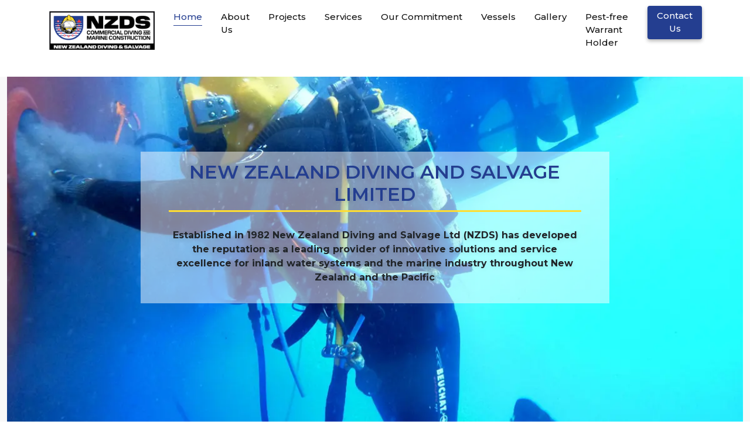

--- FILE ---
content_type: text/html; charset=utf-8
request_url: https://www.nzds.co.nz/
body_size: 5055
content:
<!DOCTYPE html>
<html lang="en-nz">
<head>
    <meta charset="utf-8">
<!-- Google Tag Manager -->
<script>(function(w,d,s,l,i){w[l]=w[l]||[];w[l].push({'gtm.start':
new Date().getTime(),event:'gtm.js'});var f=d.getElementsByTagName(s)[0],
j=d.createElement(s),dl=l!='dataLayer'?'&l='+l:'';j.async=true;j.src=
'https://www.googletagmanager.com/gtm.js?id='+i+dl;f.parentNode.insertBefore(j,f);
})(window,document,'script','dataLayer','GTM-KDNNKCV');</script>
<!-- End Google Tag Manager --><meta name="viewport" content="width=device-width, initial-scale=1">
<meta name="description" content="What we do&#xA;SAFETY - PROFESSIONALISM - QUALITY - SERVICE" >
<meta name="author" content="NEW ZEALAND DIVING AND SALVAGE LIMITED" >
<meta property="og:type" content="website" >
<meta property="og:url" content="https://www.nzds.co.nz/" >
<meta property="og:description" content="What we do&#xA;SAFETY - PROFESSIONALISM - QUALITY - SERVICE" >
<meta property="og:locale" content="en_NZ" >
<meta property="og:title" content="New Zealand Diving and Salvage Services" >
<meta property="twitter:card" content="summary">
<meta property="twitter:url" content="https://www.nzds.co.nz/">
<meta property="twitter:title" content="New Zealand Diving and Salvage Services">
<meta property="twitter:description" content="What we do&#xA;SAFETY - PROFESSIONALISM - QUALITY - SERVICE">
<title>New Zealand Diving and Salvage Services</title>

 
    
<link rel="preconnect" href="https://fonts.googleapis.com">
<link rel="preconnect" href="https://fonts.gstatic.com" crossorigin>
<link href="https://fonts.googleapis.com/css2?family=Montserrat:wght@100..900&display=swap" rel="stylesheet">
<link href="https://code.jquery.com/ui/1.13.0/themes/smoothness/jquery-ui.css" rel="stylesheet">
<link href="https://cdn.jsdelivr.net/npm/bootstrap@5.1.3/dist/css/bootstrap.min.css" rel="stylesheet" integrity="sha384-1BmE4kWBq78iYhFldvKuhfTAU6auU8tT94WrHftjDbrCEXSU1oBoqyl2QvZ6jIW3" crossorigin="anonymous">




    <link rel="preload" href="/bundles/maincssbundlev1.css?v=CBXgulv3L3VeWwC3_RByj0HxZgI" as="style" onload="this.onload=null;this.rel='stylesheet'" />
    <noscript><link href="/bundles/maincssbundlev1.css?v=CBXgulv3L3VeWwC3_RByj0HxZgI" media="screen" rel="stylesheet" /></noscript>
 
</head>
<body class="homepage">
    <header>
        <!-- Google Tag Manager (noscript) -->
<noscript><iframe src="https://www.googletagmanager.com/ns.html?id=GTM-KDNNKCV"
height="0" width="0" style="display:none;visibility:hidden"></iframe></noscript>
<!-- End Google Tag Manager (noscript) -->






<div class="navbar-container">
    
<nav class="mainnav navbar navbar-expand-xl navbar-light bg-light">
    <div class="container">
        <a class="navbar-brand py-2" href="/">
                <img src="/media/245d42wo/logo.png?height=82&amp;v=1d90bb627ed8050" alt="Logo">
        </a>
        <button class="navbar-toggler" type="button" data-bs-toggle="collapse" data-bs-target="#navbarSupportedContent" aria-controls="navbarSupportedContent" aria-expanded="false" aria-label="Toggle navigation">
            <span class="navbar-toggler-icon"></span>
        </button>
        <div class="collapse navbar-collapse" id="navbarSupportedContent">
            <ul class="navbar-nav ms-auto mb-2 mb-lg-0">
                <li class="nav-item">
                    <a class="nav-link active" href="/"><span class="nav-link-content">Home</span></a>
                </li>
                    <li class="nav-item">
                        <a class="nav-link" href="/about-us/" ><span class="nav-link-content">About Us</span></a>
                    </li>
                    <li class="nav-item dropdown">
                        <a class="nav-link dropdown-toggle" href="/projects/"  data-bs-toggle="dropdown"><span class="nav-link-content">Projects</span></a>
                            <ul class="dropdown-menu">
                                <li>
                                    <a class="dropdown-item main-link" href="/projects/">Projects</a>
                                </li>
                                    <li>
                                        <a class="dropdown-item" href="/projects/sanford-salmon-farm/">SANFORD SALMON FARM</a>
                                    </li>
                                    <li>
                                        <a class="dropdown-item" href="/projects/pan-pac-process-pipeline/">PAN PAC PROCESS PIPELINE</a>
                                    </li>
                                    <li>
                                        <a class="dropdown-item" href="/projects/hastings-wastewater/">HASTINGS WASTEWATER</a>
                                    </li>
                                    <li>
                                        <a class="dropdown-item" href="/projects/maraetai-dam-diving-works/">MARAETAI DAM DIVING WORKS</a>
                                    </li>
                                    <li>
                                        <a class="dropdown-item" href="/projects/genesis-diving-services/">GENESIS DIVING SERVICES</a>
                                    </li>
                                    <li>
                                        <a class="dropdown-item" href="/projects/marsden-point/">MARSDEN POINT</a>
                                    </li>
                                    <li>
                                        <a class="dropdown-item" href="/projects/rena-debris-recovery/">RENA DEBRIS RECOVERY</a>
                                    </li>
                                    <li>
                                        <a class="dropdown-item" href="/projects/modecomv/">MODEC/OMV</a>
                                    </li>
                                        <li>
                                            <ul class="deep">
                                                    <li><a  class="dropdown-item" href="/projects/modecomv/acfm-and-anode-installations-whp/">ACFM and ANODE INSTALLATIONS - WHP</a></li>
                                                    <li><a  class="dropdown-item" href="/projects/modecomv/uwild-fpso-raroa/">UWILD -FPSO RAROA</a></li>
                                                    <li><a  class="dropdown-item" href="/projects/modecomv/a1-and-a3-clamp-installations-whp/">A1 and A3 CLAMP INSTALLATIONS -WHP</a></li>
                                                    <li><a  class="dropdown-item" href="/projects/modecomv/remedial-repair-whp/">REMEDIAL REPAIR &#x2013; WHP</a></li>
                                                    <li><a  class="dropdown-item" href="/projects/modecomv/ndt-inspection-and-centraliser-bracelet-installation-whp/">NDT INSPECTION AND CENTRALISER BRACELET INSTALLATION &#x2013; WHP</a></li>
                                                    <li><a  class="dropdown-item" href="/projects/modecomv/5c-coffer-dam-installation-fpso-raroa/">5C COFFER DAM INSTALLATION &#x2013; FPSO RAROA</a></li>
                                                    <li><a  class="dropdown-item" href="/projects/modecomv/bslm-and-stp-fpso-raroa/">BSLM AND STP &#x2013; FPSO RAROA</a></li>
                                                    <li><a  class="dropdown-item" href="/projects/modecomv/uwild-inspection-fpso-raroa/">UWILD INSPECTION &#x2013; FPSO RAROA</a></li>
                                            </ul>
                                        </li>
                                    <li>
                                        <a class="dropdown-item" href="/projects/ocean-outfall-diffuser-modification-and-maintenance/">OCEAN OUTFALL DIFFUSER MODIFICATION AND MAINTENANCE</a>
                                    </li>
                            </ul>
                    </li>
                    <li class="nav-item">
                        <a class="nav-link" href="/services/" ><span class="nav-link-content">Services</span></a>
                    </li>
                    <li class="nav-item dropdown">
                        <a class="nav-link dropdown-toggle" href="/our-commitment/"  data-bs-toggle="dropdown"><span class="nav-link-content">Our Commitment</span></a>
                            <ul class="dropdown-menu">
                                <li>
                                    <a class="dropdown-item main-link" href="/our-commitment/">Our Commitment</a>
                                </li>
                                    <li>
                                        <a class="dropdown-item" href="/our-commitment/health-safety/">Health &amp; Safety</a>
                                    </li>
                                    <li>
                                        <a class="dropdown-item" href="/our-commitment/quality/">Quality</a>
                                    </li>
                                    <li>
                                        <a class="dropdown-item" href="/our-commitment/environment/">Environment</a>
                                    </li>
                                    <li>
                                        <a class="dropdown-item" href="/our-commitment/membership/">Membership</a>
                                    </li>
                            </ul>
                    </li>
                    <li class="nav-item dropdown">
                        <a class="nav-link dropdown-toggle" href="/vessels/"  data-bs-toggle="dropdown"><span class="nav-link-content">Vessels</span></a>
                            <ul class="dropdown-menu">
                                <li>
                                    <a class="dropdown-item main-link" href="/vessels/">Vessels</a>
                                </li>
                                    <li>
                                        <a class="dropdown-item" href="/vessels/island-leader-ii/">Island Leader II</a>
                                    </li>
                                    <li>
                                        <a class="dropdown-item" href="/vessels/squalus/">Squalus</a>
                                    </li>
                                    <li>
                                        <a class="dropdown-item" href="/vessels/acheron/">Acheron</a>
                                    </li>
                                    <li>
                                        <a class="dropdown-item" href="/vessels/predator/">Predator</a>
                                    </li>
                                    <li>
                                        <a class="dropdown-item" href="/vessels/sea-ranger/">Sea Ranger</a>
                                    </li>
                            </ul>
                    </li>
                    <li class="nav-item">
                        <a class="nav-link" href="/gallery/" ><span class="nav-link-content">Gallery</span></a>
                    </li>
                    <li class="nav-item">
                        <a class="nav-link" href="/pest-free-warrant-holder/" ><span class="nav-link-content">Pest-free Warrant Holder</span></a>
                    </li>
                    <li class="nav-btn">
                        <a class="btn btn-primary ms-xl-2" href="/contact-us/">Contact Us</a>
                    </li>
            </ul>
        </div>
    </div>
</nav>
</div>


    </header>
    <main>
        <div class="main-content">
    <div class="grid" data-grid-columns="12;">
    
<div class="grid__layout-container">
        <div class="grid__item__container">
            <div class="grid__layout-item"
                 data-col-span="12"
                 data-row-span="1">

    <div style="--areas-column-gap:20px;background-color: transparent;" class="section mstd">
        
<div class="area-container full"
    style="--area-grid-columns: 12;background-color: transparent;"> 

<div class="grid__area"
     data-cols="12"
     data-rows="1"
     data-alias="main">
    
<div class="grid__layout-container hasOne">
        <div class="grid__item__container">
            <div class="grid__layout-item"
                 data-col-span="12"
                 data-row-span="1">


<div class="bannermacro" style="background-image:url('/media/t2oldaxd/img-20230525-wa0004.jpg?width=1200&v=1daf95d5ab66ab0&format=webp');background-position:center;;">
    <div class="container">
        <div class="bannermacro-wrapper">
            <div class="bannermacro-content">
                <h1 class="bannermacro-title">NEW ZEALAND DIVING AND SALVAGE LIMITED</h1>
                <div><p><strong>Established in 1982 New Zealand Diving and Salvage Ltd (NZDS) has developed the reputation as a leading provider of innovative solutions and service excellence for inland water systems and the marine industry throughout New Zealand and the Pacific</strong></p></div>
            </div>
        </div>
    </div>

    <img class="header-divider" src="/img/divider-header.png" alt="Header divider" aria-hidden="true">
</div>
            </div>
        </div>
</div>

</div>
</div>
    </div>

            </div>
        </div>
        <div class="grid__item__container">
            <div class="grid__layout-item"
                 data-col-span="12"
                 data-row-span="1">

    <div style="--areas-column-gap:20px;background-color: transparent;" class="section mstd">
        
<div class="area-container"
    style="--area-grid-columns: 12;background-color: transparent;"> 

<div class="grid__area"
     data-cols="12"
     data-rows="1"
     data-alias="main">
    
<div class="grid__layout-container hasOne">
        <div class="grid__item__container">
            <div class="grid__layout-item"
                 data-col-span="12"
                 data-row-span="1">

<div class="rte">
	<h2 class="heading">What we do</h2>
<p style="text-align: center;">SAFETY - PROFESSIONALISM - QUALITY - SERVICE</p>
</div>            </div>
        </div>
</div>

</div>
</div>
    </div>

            </div>
        </div>
        <div class="grid__item__container">
            <div class="grid__layout-item"
                 data-col-span="12"
                 data-row-span="1">

    <div style="--areas-column-gap:20px;background-color: transparent;" class="section mstd">
        
<div class="area-container"
    style="--area-grid-columns: 12;background-color: transparent;"> 

<div class="grid__area"
     data-cols="4"
     data-rows="1"
     data-alias="one">
    
<div class="grid__layout-container hasOne">
        <div class="grid__item__container">
            <div class="grid__layout-item"
                 data-col-span="12"
                 data-row-span="1">


<div class="imagedisplay">
                <a class="img-display-link" href="/projects/" target="_self">
                <div class="img-display">
                        <img class="img-display-image" src="/media/pednx020/sanford-salmon-farm-dive-support-contract-medium.jpg?width=480&amp;height=270&amp;v=1d8a34032285c90&amp;format=webp" alt="SANFORD SALMON FARM DIVE SUPPORT CONTRACT Medium">
                    <div class="img-display-content">
                        <div class="img-display-title">Projects</div>
                        <div class="img-display-text"><p>We deliver exceptional service with unwavering safety, professionalism, and quality</p></div>
                    </div>
                </div>
                </a>




    </div>
            </div>
        </div>
</div>

</div>

<div class="grid__area"
     data-cols="4"
     data-rows="1"
     data-alias="two">
    
<div class="grid__layout-container hasOne">
        <div class="grid__item__container">
            <div class="grid__layout-item"
                 data-col-span="12"
                 data-row-span="1">


<div class="imagedisplay">
                <a class="img-display-link" href="/our-commitment/" target="_self">
                <div class="img-display">
                        <img class="img-display-image" src="/media/5kheweno/marsden-point-geotechnical-investigations-medium.jpg?width=480&amp;height=270&amp;v=1d8a34031e9ccf0&amp;format=webp" alt="MARSDEN POINT GEOTECHNICAL INVESTIGATIONS Medium">
                    <div class="img-display-content">
                        <div class="img-display-title">Our Commitment</div>
                        <div class="img-display-text"><p>We partner with our clients to create forward-thinking solutions that meet their unique requirements</p></div>
                    </div>
                </div>
                </a>




    </div>
            </div>
        </div>
</div>

</div>

<div class="grid__area"
     data-cols="4"
     data-rows="1"
     data-alias="three">
    
<div class="grid__layout-container hasOne">
        <div class="grid__item__container">
            <div class="grid__layout-item"
                 data-col-span="12"
                 data-row-span="1">


<div class="imagedisplay">
                <a class="img-display-link" href="/services/" target="_self">
                <div class="img-display">
                        <img class="img-display-image" src="/media/wlokxuhb/20230612_082340.jpg?width=480&amp;height=270&amp;v=1dbf26504def1a0&amp;format=webp" alt="20230612 082340">
                    <div class="img-display-content">
                        <div class="img-display-title">Services</div>
                        <div class="img-display-text"><p>We provide vessels, equipment, skilled personnel, and full project support from design to delivery</p></div>
                    </div>
                </div>
                </a>




    </div>
            </div>
        </div>
</div>

</div>
</div>
    </div>

            </div>
        </div>
        <div class="grid__item__container">
            <div class="grid__layout-item"
                 data-col-span="12"
                 data-row-span="1">

    <div style="--areas-column-gap:20px;background-color: transparent;" class="section mstd">
        
<div class="area-container"
    style="--area-grid-columns: 12;background-color: transparent;"> 

<div class="grid__area"
     data-cols="12"
     data-rows="1"
     data-alias="main">
    
<div class="grid__layout-container hasOne">
        <div class="grid__item__container">
            <div class="grid__layout-item"
                 data-col-span="12"
                 data-row-span="1">


<div class="imagedisplay">


            <div class="imgleft">
                <div class="row">
                        <div class="col-lg-6">
                            <img class="img-display-image" src="/media/vggnsrch/liam-1-1.jpg?rxy=0.47869674185463656,0.5044867116053411&amp;width=480&amp;height=270&amp;v=1dbf26cfb7f3810" alt="Predator">
                        </div>
                    <div class="col-lg-6">
                        <div class="content">
                            <div class="title">Vessels</div>
                            <div class="text"><p>New Zealand Diving &amp; Salvage Ltd offers access to a range of multi-role vessels to support a range of operations with over 35 years experience in the marine industry. Our Vessels are in survey operating under a Maritime New Zealand approved Maritime Operator Safety System.</p></div>
                        </div>
                            <a class="btn btn-primary" href="/vessels/" target="_self">Vessels</a>
                    </div>
                </div>
            </div>


    </div>
            </div>
        </div>
</div>

</div>
</div>
    </div>

            </div>
        </div>
        <div class="grid__item__container">
            <div class="grid__layout-item"
                 data-col-span="12"
                 data-row-span="1">

    <div style="--areas-column-gap:20px;background-color: transparent;" class="section mstd">
        
<div class="area-container"
    style="--area-grid-columns: 12;background-color: transparent;"> 

<div class="grid__area"
     data-cols="12"
     data-rows="1"
     data-alias="main">
    
<div class="grid__layout-container hasOne">
        <div class="grid__item__container">
            <div class="grid__layout-item"
                 data-col-span="12"
                 data-row-span="1">


<div class="imagedisplay">


            <div class="imgleft">
                <div class="row">
                        <div class="col-lg-6">
                            <img class="img-display-image" src="/media/22vbxbiv/imca-co-member-rgb-main2.jpg?width=480&amp;height=270&amp;v=1d8a35a2dbbdbe0" alt="IMCA Co Member RGB Main2">
                        </div>
                    <div class="col-lg-6">
                        <div class="content">
                            <div class="title"></div>
                            <div class="text"></div>
                        </div>
                    </div>
                </div>
            </div>


    </div>
            </div>
        </div>
</div>

</div>
</div>
    </div>

            </div>
        </div>
        <div class="grid__item__container">
            <div class="grid__layout-item"
                 data-col-span="12"
                 data-row-span="1">

    <div style="--areas-column-gap:20px;background-color: transparent;" class="section mstd">
        
<div class="area-container"
    style="--area-grid-columns: 12;background-color: transparent;"> 

<div class="grid__area"
     data-cols="12"
     data-rows="1"
     data-alias="main">
    
<div class="grid__layout-container hasOne">
        <div class="grid__item__container">
            <div class="grid__layout-item"
                 data-col-span="12"
                 data-row-span="1">

    <div class="media">
        <img src="/media/sujp1i1f/emergency-scaled.png?width=1200&amp;v=1d8a35cc5af0510)" alt="">
    </div>
            </div>
        </div>
</div>

</div>
</div>
    </div>

            </div>
        </div>
</div>

</div>


</div>
    </main>
    <footer>
        
<div class="footer-main" style="background-image: url(/media/pxskyucf/waterbg.png?width=1200&amp;v=1d8a33be3f7dea0);">

    <img class="footer-divider" src="/img/divider-footer.png" alt="Footer divider" aria-hidden="true">
    <div class="container">
        <div class="footer-content">
            <div class="footertop text-center">
                    <img src="/media/245d42wo/logo.png?height=128&amp;v=1d90bb627ed8050" alt="Logo Latest">
            </div>

            <hr class="my-4">

            <div class="row">
                <div class="col-md-6 col-lg-3">
                    <div><span class="footer-section-heading">Important Links</span></div>
                    <div class="footer-section-content">
                            <div>
                                <a href="/about-us/" target="_self">About Us</a>
                            </div>
                            <div>
                                <a href="/projects/" target="_self">Projects</a>
                            </div>
                            <div>
                                <a href="/services/" target="_self">Services</a>
                            </div>
                            <div>
                                <a href="/vessels/" target="_self">Vessels</a>
                            </div>
                    </div>
                </div>
                <div class="col-md-6 col-lg-3">
                    <div><span class="footer-section-heading">Wellington Office</span></div>
                    <div class="footer-section-content"><p>134 Gracefield Road<br>Seaview<br>Lower Hutt 5010</p>
<p><strong>Tel:</strong> +64 4 568 2505<br><strong>Email:</strong> <a href="/cdn-cgi/l/email-protection#107e6a7463507e6a74633e737f3e7e6a"><span class="__cf_email__" data-cfemail="e987938d9aa987938d9ac78a86c78793">[email&#160;protected]</span></a></p>
<p><strong>Postal Address</strong><br>PO Box 30392<br>Lower Hutt 5040</p></div>
                </div>
                <div class="col-md-6 col-lg-3">
                    <div><span class="footer-section-heading">Auckland Office</span></div>
                    <div class="footer-section-content"><p>132 Portage Road<br>Otahuhu<br>Auckland 1062</p>
<p><strong>Tel:</strong> +64 9 377 2906<br><strong>Email:</strong> <a href="/cdn-cgi/l/email-protection#412f3b2532012f3b25326f222e6f2f3b"><span class="__cf_email__" data-cfemail="147a6e7067547a6e70673a777b3a7a6e">[email&#160;protected]</span></a></p>
<p><strong>Office Hours</strong><br>8.30am - 17.00pm<br>Monday to Friday</p></div>
                </div>
                <div class="col-md-6 col-lg-3">
                    <div><span class="footer-section-heading">EMERGENCY</span></div>
                    <div class="footer-section-content"><p>24/7 contact:<br><strong>0508 348 377</strong></p></div>
                </div>
            </div>

            <hr class="my-4">

            <div class="footer-copyright">&#xA9; New Zealand Diving and Salvage Limited | All rights reserved.</div>
        </div>
    </div>
</div>

    </footer>
    <script data-cfasync="false" src="/cdn-cgi/scripts/5c5dd728/cloudflare-static/email-decode.min.js"></script><script defer src="https://fa.gurudigital.nz/js/all.js"></script>
<script src="https://code.jquery.com/jquery-3.6.0.min.js" integrity="sha256-/xUj+3OJU5yExlq6GSYGSHk7tPXikynS7ogEvDej/m4=" crossorigin="anonymous"></script>
<script src="https://code.jquery.com/ui/1.13.0/jquery-ui.min.js" integrity="sha256-hlKLmzaRlE8SCJC1Kw8zoUbU8BxA+8kR3gseuKfMjxA=" crossorigin="anonymous"></script>
<script src="https://cdn.jsdelivr.net/npm/bootstrap@5.1.3/dist/js/bootstrap.bundle.min.js" integrity="sha384-ka7Sk0Gln4gmtz2MlQnikT1wXgYsOg+OMhuP+IlRH9sENBO0LRn5q+8nbTov4+1p" crossorigin="anonymous"></script>
<script src="https://www.google.com/recaptcha/api.js"></script>
    <script defer src="/bundles/mainjsbundlev1.js?v=xmGR8U9t6wymh_zp4UtQzd7WzRE"></script>
 
<script defer src="https://static.cloudflareinsights.com/beacon.min.js/vcd15cbe7772f49c399c6a5babf22c1241717689176015" integrity="sha512-ZpsOmlRQV6y907TI0dKBHq9Md29nnaEIPlkf84rnaERnq6zvWvPUqr2ft8M1aS28oN72PdrCzSjY4U6VaAw1EQ==" data-cf-beacon='{"version":"2024.11.0","token":"6866b38ab3574d2cb3c2ec7296de0a53","r":1,"server_timing":{"name":{"cfCacheStatus":true,"cfEdge":true,"cfExtPri":true,"cfL4":true,"cfOrigin":true,"cfSpeedBrain":true},"location_startswith":null}}' crossorigin="anonymous"></script>
</body>
</html>

--- FILE ---
content_type: text/css; charset=UTF-8
request_url: https://www.nzds.co.nz/bundles/maincssbundlev1.css?v=CBXgulv3L3VeWwC3_RByj0HxZgI
body_size: 4339
content:
.slick-slider{position:relative;display:block;box-sizing:border-box;-webkit-user-select:none;-moz-user-select:none;-ms-user-select:none;user-select:none;-webkit-touch-callout:none;-khtml-user-select:none;-ms-touch-action:pan-y;touch-action:pan-y;-webkit-tap-highlight-color:transparent}.slick-list{position:relative;display:block;overflow:hidden;margin:0;padding:0}.slick-list:focus{outline:0}.slick-list.dragging{cursor:pointer;cursor:hand}.slick-slider .slick-track,.slick-slider .slick-list{-webkit-transform:translate3d(0,0,0);-moz-transform:translate3d(0,0,0);-ms-transform:translate3d(0,0,0);-o-transform:translate3d(0,0,0);transform:translate3d(0,0,0)}.slick-track{position:relative;top:0;left:0;display:block;margin-left:auto;margin-right:auto}.slick-track:before,.slick-track:after{display:table;content:''}.slick-track:after{clear:both}.slick-loading .slick-track{visibility:hidden}.slick-slide{display:none;float:left;height:100%;min-height:1px}[dir='rtl'] .slick-slide{float:right}.slick-slide img{display:block}.slick-slide.slick-loading img{display:none}.slick-slide.dragging img{pointer-events:none}.slick-initialized .slick-slide{display:block}.slick-loading .slick-slide{visibility:hidden}.slick-vertical .slick-slide{display:block;height:auto;border:1px solid transparent}.slick-arrow.slick-hidden{display:none}body.lb-disable-scrolling{overflow:hidden}.lightboxOverlay{position:absolute;top:0;left:0;z-index:9999;background-color:#000;filter:progid:DXImageTransform.Microsoft.Alpha(Opacity=80);opacity:.8;display:none}.lightbox{position:absolute;left:0;width:100%;z-index:10000;text-align:center;line-height:0;font-weight:normal;outline:0}.lightbox .lb-image{display:block;height:auto;max-width:inherit;max-height:none;border-radius:3px;border:4px solid #fff}.lightbox a img{border:0}.lb-outerContainer{position:relative;*zoom:1;width:250px;height:250px;margin:0 auto;border-radius:4px;background-color:#fff}.lb-outerContainer:after{content:"";display:table;clear:both}.lb-loader{position:absolute;top:43%;left:0;height:25%;width:100%;text-align:center;line-height:0}.lb-cancel{display:block;width:32px;height:32px;margin:0 auto;background:url(../lib/lightbox/images/loading.gif?v=EQRw0XdTCb__UkUWD0QyjfNFJlk) no-repeat}.lb-nav{position:absolute;top:0;left:0;height:100%;width:100%;z-index:10}.lb-container>.nav{left:0}.lb-nav a{outline:0;background-image:url('[data-uri]')}.lb-prev,.lb-next{height:100%;cursor:pointer;display:block}.lb-nav a.lb-prev{width:34%;left:0;float:left;background:url(../lib/lightbox/images/prev.png?v=EQRw0XdTCb__UkUWD0QyjfNFJlk) left 48% no-repeat;filter:progid:DXImageTransform.Microsoft.Alpha(Opacity=0);opacity:0;-webkit-transition:opacity .6s;-moz-transition:opacity .6s;-o-transition:opacity .6s;transition:opacity .6s}.lb-nav a.lb-prev:hover{filter:progid:DXImageTransform.Microsoft.Alpha(Opacity=100);opacity:1}.lb-nav a.lb-next{width:64%;right:0;float:right;background:url(../lib/lightbox/images/next.png?v=EQRw0XdTCb__UkUWD0QyjfNFJlk) right 48% no-repeat;filter:progid:DXImageTransform.Microsoft.Alpha(Opacity=0);opacity:0;-webkit-transition:opacity .6s;-moz-transition:opacity .6s;-o-transition:opacity .6s;transition:opacity .6s}.lb-nav a.lb-next:hover{filter:progid:DXImageTransform.Microsoft.Alpha(Opacity=100);opacity:1}.lb-dataContainer{margin:0 auto;padding-top:5px;*zoom:1;width:100%;border-bottom-left-radius:4px;border-bottom-right-radius:4px}.lb-dataContainer:after{content:"";display:table;clear:both}.lb-data{padding:0 4px;color:#ccc}.lb-data .lb-details{width:85%;float:left;text-align:left;line-height:1.1em}.lb-data .lb-caption{font-size:13px;font-weight:bold;line-height:1em}.lb-data .lb-caption a{color:#4ae}.lb-data .lb-number{display:block;clear:left;padding-bottom:1em;font-size:12px;color:#999}.lb-data .lb-close{display:block;float:right;width:30px;height:30px;background:url(../lib/lightbox/images/close.png?v=EQRw0XdTCb__UkUWD0QyjfNFJlk) top right no-repeat;text-align:right;outline:0;filter:progid:DXImageTransform.Microsoft.Alpha(Opacity=70);opacity:.7;-webkit-transition:opacity .2s;-moz-transition:opacity .2s;-o-transition:opacity .2s;transition:opacity .2s}.lb-data .lb-close:hover{cursor:pointer;filter:progid:DXImageTransform.Microsoft.Alpha(Opacity=100);opacity:1}img{max-width:100%;height:auto}h1,h2,h3,h4{color:#243e90;font-family:'Montserrat',sans-serif;font-weight:600}h1{font-size:32px;border-bottom:3px solid #fedd32;display:inline-block;padding-bottom:8px;margin-bottom:10px}header,main,footer,.mce-content-body,:host .mce-content-body,body .rte,:host .rte{font-family:'Montserrat',sans-serif}main{background-color:#f8f8f8;font-weight:500}a:hover{text-decoration:underline}.button{margin:20px 0;border:2px solid #243e90;border-radius:5px;display:inline-block}.button a{padding:12px 35px;text-decoration:none;font-weight:bold;color:#243e90;display:block}.button a::after{font:var(--fa-font-solid);display:none;content:""}.button a svg[data-icon]{margin-left:16px}h2.heading{text-align:center;margin-bottom:20px}.mce-content-body h2.heading:before,.mce-content-body h2.heading:after{background-color:#000;content:"";display:inline-block;height:3px;position:relative;vertical-align:middle;width:100px;background-color:#fedd32}.mce-content-body h2.heading:before{right:.5em}.mce-content-body h2.heading:after{left:.5em}@media(min-width:992px){h2.heading:before,h2.heading:after{background-color:#000;content:"";display:inline-block;height:3px;position:relative;vertical-align:middle;width:100px;background-color:#fedd32}h2.heading:before{right:.5em}h2.heading:after{left:.5em}}h2{font-size:28px;line-height:32px}h3{font-size:24px;line-height:28px;font-weight:600}h4{font-size:17px;line-height:28px}img{max-width:100%}.grid>.grid__layout-container>.grid__item__container{position:relative}.grid__area .grid__layout-container.hasOne,.grid__area .grid__layout-container.hasOne .grid__item__container,.grid__area .grid__layout-container.hasOne .grid__item__container .grid__layout-item{height:100%}.area-container{display:grid;grid-template-columns:repeat(var(--area-grid-columns,var(--grid-columns,1)),minmax(0,1fr));grid-auto-flow:row;grid-auto-rows:minmax(0,min-content);column-gap:var(--areas-column-gap,0);row-gap:var(--areas-row-gap,0);max-width:1200px;padding:0 .75rem;margin-left:auto;margin-right:auto}.area-container.full{max-width:100%}.grid__layout-item>div[style*="background-image"]{background-color:#2e8465!important}.area-container .area-container{padding:0 0;margin-left:initial;margin-right:initial}.grid__layout-item{margin-left:auto;margin-right:auto}.grid__layout-item .section{background-size:cover}.grid__layout-item .section.pwide{padding-top:30px;padding-bottom:30px}.grid__layout-item .section.pstd{padding-top:16px;padding-bottom:16px}.grid__layout-item .section.spwide>div{padding-left:60px;padding-right:60px}.grid__layout-item .section.spstd>div{padding-left:32px;padding-right:32px}.grid__layout-item .section.npb{padding-bottom:0}.grid__layout-item .section.npt{padding-top:0}.grid__layout-item .section{margin-top:0}.grid__layout-item .section.mwide{margin-top:60px}.grid__layout-item .section.mstd{margin-top:30px}.grid__area{height:100%}@media(min-width:1024px){.indent-left .grid__area{grid-column-start:3}.indent-right .grid__area[data-cols="12"]{grid-column-end:span 7}.indent-left .grid__area[data-cols="6"]{grid-column-end:span 5}.indent-left .grid__area[data-cols="6"]:first-child{grid-column-start:3}.indent-left .grid__area[data-cols="6"]:not(:first-child):last-child{grid-column-start:8}}.grid__area[data-cols="2"]{grid-column-end:span 12}@media(min-width:576px){.grid__area[data-cols="2"]{grid-column-end:span 6}}@media(min-width:768px){.grid__area[data-cols="2"]{grid-column-end:span 4}}@media(min-width:992px){.grid__area[data-cols="2"]{grid-column-end:span 2}}.grid__area[data-cols="3"]{grid-column-end:span 12}@media(min-width:992px){.grid__area[data-cols="3"]{grid-column-end:span 3}}.grid__area[data-cols="4"]{grid-column-end:span 12}@media(min-width:992px){.grid__area[data-cols="4"]{grid-column-end:span 4}}.grid__area[data-cols="6"]{grid-column-end:span 12}@media(min-width:992px){.grid__area[data-cols="6"]{grid-column-end:span 6}}.grid__area[data-cols="8"]{grid-column-end:span 12}@media(min-width:992px){.grid__area[data-cols="8"]{grid-column-end:span 8}}.grid__area[data-cols="9"]{grid-column-end:span 12}@media(min-width:992px){.grid__area[data-cols="9"]{grid-column-end:span 9}}.grid__area[data-cols="10"]{grid-column-end:span 12}@media(min-width:768px){.grid__area[data-cols="10"]{grid-column-end:span 10}}.grid__area[data-cols="12"]{grid-column-end:span 12}.margin-Standard{margin-top:20px}.margin-Wide{margin-top:50px}.padding-Standard{padding:20px 0 10px 0}.padding-Narrow{padding:10px 0}.padding-Wide{padding:50px 0 50px 0}@media(min-width:768px){.margin-Standard{margin-top:30px}.margin-Wide{margin-top:100px}.padding-Standard{padding:50px 0 20px 0}.padding-Narrow{padding:30px 0}.padding-Wide{padding:100px 0 100px 0}}.embeds [src*="youtube.com"]{aspect-ratio:16/9;width:100%;height:auto}.embeds iframe[src*='maps.google']{width:100%;aspect-ratio:auto}.environment{padding:6px;text-align:center;font-weight:bold;font-size:20px}.environment-Development{background-color:#ccf;color:#000}.environment-Staging{background-color:#ffc;color:#f00}.grid-section>div:not(:last-of-type){margin-bottom:40px}.column{margin-bottom:40px}.column>div{height:100%}.column .macro{height:100%}.btn-primary{background-color:#243e90;border-color:#243e90}.main-content .nobanner{padding-top:180px}.footer-section-content>div{margin-block:8px}main form{text-align:center}input[type="text"],input[type="email"],textarea{width:100%;border:1px solid #272727;padding:8px;border-radius:3px}form>div{margin-bottom:40px;position:relative}.g-recaptcha{display:inline-block}label{position:absolute;top:-14px;background-color:#fff;padding-left:8px;padding-right:8px;margin-left:20px;color:#243e90}.field-validation-error{color:#e80c4d}.field-validation-valid{display:none}input.input-validation-error,textarea.input-validation-error{border:1px solid #e80c4d}.validation-summary-errors{color:#e80c4d;font-size:1.1em}.validation-summary-valid{display:none}.admin-widget-wrapper{position:fixed;width:100%;top:0;left:0;right:0;pointer-events:none;z-index:100}.admin-widget-wrapper .container{display:flex;justify-content:flex-end}.admin-widget{position:relative;font-size:0;box-shadow:0 0 0 1px rgba(255,255,255,.35);pointer-events:all}.admin-widget-toggle{display:inline-block;width:100%;text-align:center;padding:12px 20px;background-color:#3544b1}#admin-widget-dropdown{margin:0;width:100%;background-color:#3544b1;font-size:14px}#admin-widget-dropdown:not(.show){display:block;overflow:hidden;height:0}#admin-widget-dropdown li a{display:block;padding:6px 8px;color:#fff;font-size:14px;background-color:rgba(0,0,0,.25)}#admin-widget-dropdown li.divider{border-bottom:1px solid rgba(255,255,255,.35)}.mainnav{background-color:#fff!important}.mainnav .deep{list-style:none}.mainnav .dropdown-item.active,.mainnav .dropdown-item:active{background-color:#243e90}.mainnav .dropdown-toggle::after{display:none}.mainnav.navbar-light .navbar-toggler-icon{background-image:url("data:image/svg+xml,%3csvg xmlns='http://www.w3.org/2000/svg' viewBox='0 0 30 30'%3e%3cpath stroke='rgba%280, 0, 0, 1%29' stroke-linecap='round' stroke-miterlimit='10' stroke-width='2' d='M4 7h22M4 15h22M4 23h22'/%3e%3c/svg%3e")}.mainnav .navbar-toggler{box-shadow:none;border:0}.mainnav .navbar-nav .nav-link{font-size:15px;font-weight:500;color:#111;transition:color ease .3s,border-color ease .3s}.mainnav .navbar-nav .nav-link.active,.mainnav .navbar-nav .nav-link:hover,.mainnav .navbar-nav .nav-link:active{color:#243e90;text-decoration:none}.mainnav .navbar-nav .nav-link .nav-link-content{padding-bottom:5px;border-bottom:1px solid transparent;transition:border-color ease .3s}.mainnav .navbar-nav .nav-link.active .nav-link-content,.mainnav .navbar-nav .nav-link:hover .nav-link-content,.mainnav .navbar-nav .nav-link:active .nav-link-content{border-bottom:1px solid #243e90}@media(min-width:1200px){.mainnav .navbar-nav .nav-link{padding-right:1rem;padding-left:1rem}}@media(max-width:1199.98px){.mainnav .navbar-nav .nav-link{display:block;padding:.8rem 1.4rem;margin-bottom:1px;background-color:rgba(0,0,0,.2);transition:all ease .3s}.mainnav .navbar-nav .nav-link:hover{background-color:rgba(0,0,0,.1)}.mainnav .btn.btn-primary{display:block;padding:.8rem 1.4rem!important;text-align:left}.mainnav .btn.btn-primary:hover,.mainnav .btn.btn-primary:active{transform:none!important}}body:not(.homepage) .mainnav{position:absolute;left:0;right:0;background-color:rgb(0 19 79/80%)!important;z-index:20}body:not(.homepage) .mainnav .navbar-nav .nav-link{color:#fff}body:not(.homepage) .mainnav .navbar-nav .nav-link.active,body:not(.homepage) .mainnav .navbar-nav .nav-link:hover,body:not(.homepage) .mainnav .navbar-nav .nav-link:active{color:#fedd32}body:not(.homepage) .mainnav .navbar-nav .nav-link.active .nav-link-content,body:not(.homepage) .mainnav .navbar-nav .nav-link:hover .nav-link-content,body:not(.homepage) .mainnav .navbar-nav .nav-link:active .nav-link-content{border-bottom:1px solid #fedd32}body:not(.homepage) .mainnav .navbar-toggler{filter:invert(1)}@media(max-width:1199.98px){body:not(.homepage) .mainnav .navbar-nav .nav-link:hover{background-color:rgba(0,0,0,.4)}}.mainnav .btn.btn-primary{padding:.4rem 1rem;background-color:#243e90;border:0;font-size:15px;font-weight:500;box-shadow:0 3px 6px rgba(0,0,0,.3);transform:scale(1);transition:all ease .3s}.mainnav .btn.btn-primary:hover{box-shadow:0 3px 6px rgba(0,0,0,0);transform:scale(1.1)}.mainnav .btn.btn-primary:active{transform:scale(.9)}body:not(.homepage) .mainnav .btn.btn-primary{background-color:#fedd32;color:#243e90}body footer{background-color:transparent}.footer-main{position:relative;background-color:#0b132c;background-position:center;background-size:cover;background-attachment:fixed;color:#f8f8f8}.footer-main:after{content:"";position:absolute;left:0;top:0;right:0;bottom:0;background-color:rgba(11,19,44,.78);z-index:0}.footer-main a{color:#f8f8f8;text-decoration:underline}.footer-divider{width:100%;position:absolute;top:0;z-index:1;pointer-events:none;user-select:none}.footer-content{position:relative;padding:32px 0;z-index:10}.footer-main hr{color:#fff}.footer-logo{margin-bottom:12px}.footertop{padding-top:64px}.footer-logo>img{max-width:200px}.footer-section-heading{display:inline-block;margin-top:24px;margin-bottom:14px;padding-bottom:10px;font-size:20px;font-weight:500;border-bottom:2px solid #fedd32}.footer-copyright{text-align:center;font-size:14px}.banner{background-size:cover;background-attachment:fixed;color:#fff;position:relative}.banner-offset{padding-top:114px}.banner-wrapper{padding:5rem;min-height:400px}.banner-content{display:inline-block;padding:1rem 3rem;background-color:rgb(36 62 144/80%);font-size:48px;font-family:'Montserrat',sans-serif;text-shadow:0 2px 8px rgba(0,0,0,.5)}.header-divider{width:100%;position:absolute;bottom:0;left:0;z-index:10;pointer-events:none;user-select:none}.bannermacro{position:relative;background-size:cover;background-attachment:fixed;text-align:center}.bannermacro-gradient:before{content:"";display:block;position:absolute;top:0;bottom:0;left:0;right:0;background:linear-gradient(0deg,rgba(255,255,255,0) 0%,rgba(255,255,255,1) 80%);z-index:0}.bannermacro-wrapper{min-height:650px;padding:128px 0;position:relative;z-index:1}div[settings="block.settingsData"] .bannermacro-wrapper{min-height:initial}.bannermacro-title{margin-bottom:28px;color:#243e90;line-height:1.2}.bannermacro-content{max-width:800px;margin:auto;text-shadow:0 2px 8px rgba(0,0,0,.1);padding:1rem 3rem;background-color:rgb(255,255,255,.5)}.projectitem{height:100%;background-color:#fff;text-align:center;box-shadow:4px 8px 16px #0000000d;padding:30px;display:flex;flex-direction:column;justify-content:center;align-items:center;position:relative}.projectitem .header{height:92px;width:92px;position:relative;display:flex;justify-content:center;border-radius:50%;background-color:#243e90;margin-bottom:32px}.projectitem .icon-container{color:#fff;position:absolute;top:50%;transform:translateY(-50%);font-size:36px}.projectitem .title{font-family:'Montserrat',sans-serif;font-size:22px;margin-bottom:14px}.projectitem .value{font-size:18px}.dark .contactitem-container{background-color:#243e90;color:#fff}.contactitem-container{display:flex;justify-content:center;padding:58px 16px}.contactvalue{display:flex}.contactitem .name{font-size:24px;font-family:'Montserrat',sans-serif;color:#243e90;border-bottom:1px solid #243e90;padding-bottom:6px;margin-bottom:16px}.dark .contactitem .name{color:#fff;border-bottom:1px solid #fff}.contactvalue{font-size:18px;margin-bottom:40px}.contactvalue .icon{font-size:36px;margin-right:30px;color:#243e90}.dark .contactvalue .icon{color:#fff}.contactitem-container.contactvalue .value{display:flex;align-items:center}.spl-container{margin-bottom:20px}.spl-item{height:100%;background-color:#fff;box-shadow:4px 8px 16px #0000000d}.spl-root img{width:100%}.spl-root .content{padding:20px}.spl-root a{display:block;text-decoration:none;color:#272727}.spl-root span{display:block}.spl-root .spl-title{font-family:'Montserrat',sans-serif;font-size:22px}.spl-root .spl-content{margin-top:20px}.imagedisplay{height:100%}.imagedisplaymacro{height:100%}.img-display{height:100%;background-color:#fff;box-shadow:4px 8px 16px rgba(0,0,0,.1);color:#272727}.img-display-link{text-decoration:none!important;height:100%}.img-display-image{width:100%;height:auto}.img-display-content{padding:12px 16px}.img-display-title{font-family:'Montserrat',sans-serif;font-size:22px;margin-bottom:12px}.imgbg{background-size:cover;padding:16px;color:#fff;border-radius:5px;text-shadow:0 2px 8px rgba(0,0,0,.5)}.imgbg .title,.imgleft .title{margin-bottom:20px;font-size:28px;font-family:'Montserrat',sans-serif;border-bottom:3px solid #fedd32;display:inline-block;padding-bottom:8px;font-weight:600}.imgbg .text{background-color:rgb(0,0,0,.5);padding:16px}.imgbg .text p{margin-bottom:0}.imgbg a{margin-top:20px}.imgleft .title{color:#243e90}.iconTop img{margin-top:64px;margin-bottom:64px}.iconTop .content{text-align:center}@media(min-width:992px){.imgbg{padding:120px}}.gdm-slick-container .gdm-slick-carousel .slick-slide img{margin:auto}.gdm-slick-container img{max-width:100%}.gdm-slick-container{background:#222}.gdm-slick-container .slick-arrow{position:absolute;display:block;padding:0;top:50%;padding:0 12px;cursor:pointer;color:#fff!important;border:0;outline:0;background:transparent;text-shadow:1px 1px 4px #000;-webkit-transform:translate(0,-50%);-ms-transform:translate(0,-50%);transform:translate(0,-50%);font-size:42px!important}.gdm-slick-container .slick-arrow:hover i{opacity:1}.gdm-slick-container .gdm-slick-prev{position:absolute;left:0;z-index:100;cursor:pointer}.gdm-slick-container .gdm-slick-next{right:0;z-index:100;cursor:pointer}.gdm-slick-container .slick-slide img{max-width:100%}.gdm-slick-container img[data-lazy]{display:none}.gdm-slick-container .slick-name{position:absolute;width:100%;padding:8px 18px;color:#fff;font-weight:500;text-shadow:1px 1px 4px #000;background:rgba(0,0,0,.4)}.gdm-slick-container .gdm-slick-carousel-nav .thumb{padding:10px;outline:0}.gdm-slick-container .gdm-slick-carousel-nav .thumb img{box-shadow:1px 2px 2px rgba(0,0,0,.5)}.gdm-slick-container .gdm-slick-carousel-nav .slick-slide img{border:3px solid transparent}.gdm-slick-container .gdm-slick-carousel-nav .slick-slide.slick-center img{border:3px solid #fff}